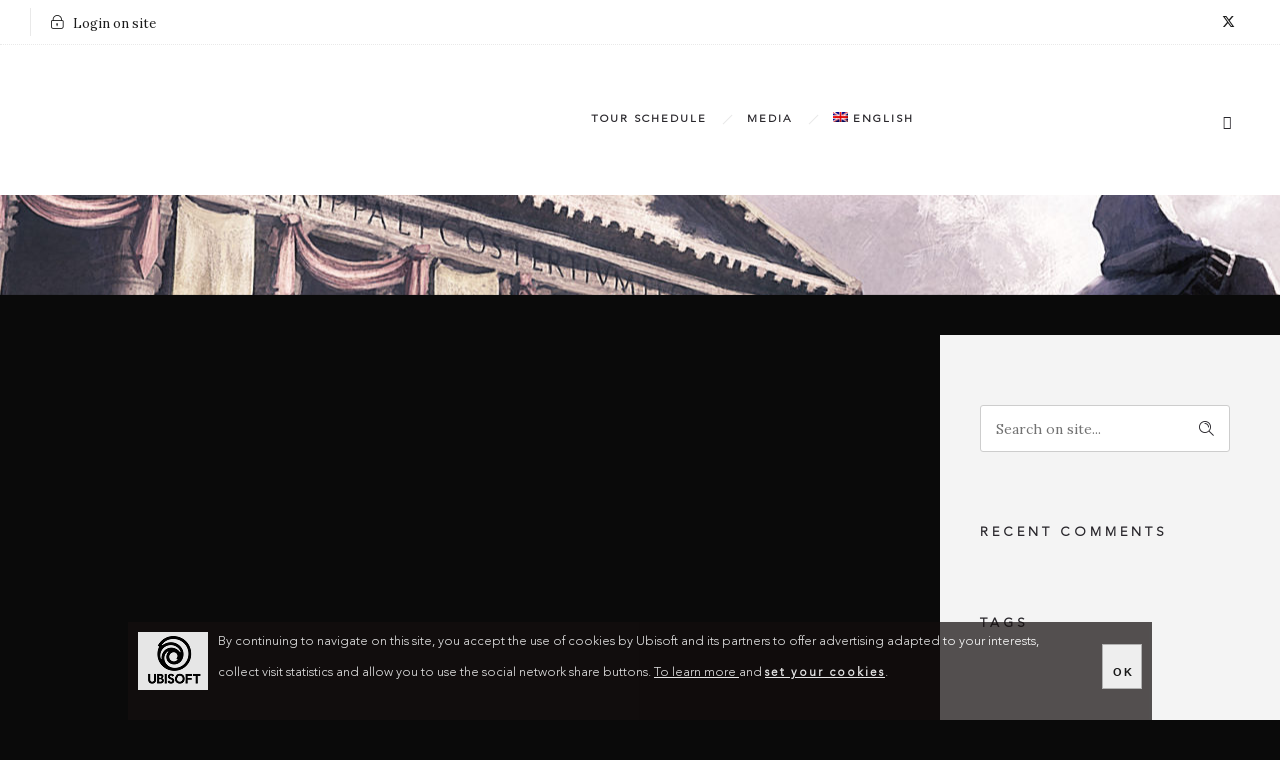

--- FILE ---
content_type: text/css
request_url: https://assassinscreedsymphonicadventure.com/wp-content/uploads/useanyfont/uaf.css?ver=1764759664
body_size: 245
content:
				@font-face {
					font-family: 'avenir-light';
					src: url('/wp-content/uploads/useanyfont/8226Avenir-Light.woff2') format('woff2'),
						url('/wp-content/uploads/useanyfont/8226Avenir-Light.woff') format('woff');
					  font-display: auto;
				}

				.avenir-light{font-family: 'avenir-light' !important;}

						h1, h2, h3, h4, h5, h6, .entry-title, body.single-post .entry-title, body.page .entry-title, body.category .entry-title, .widget-title, .site-title, .site-description, body, p, blockquote, li, a, strong, b, em, .menu-menu-left-container li a, .menu-menu-left-container li span, #menu-menu-left li a, #menu-menu-left li span, .menu-menu-right-container li a, .menu-menu-right-container li span, #menu-menu-right li a, #menu-menu-right li span{
					font-family: 'avenir-light' !important;
				}
		